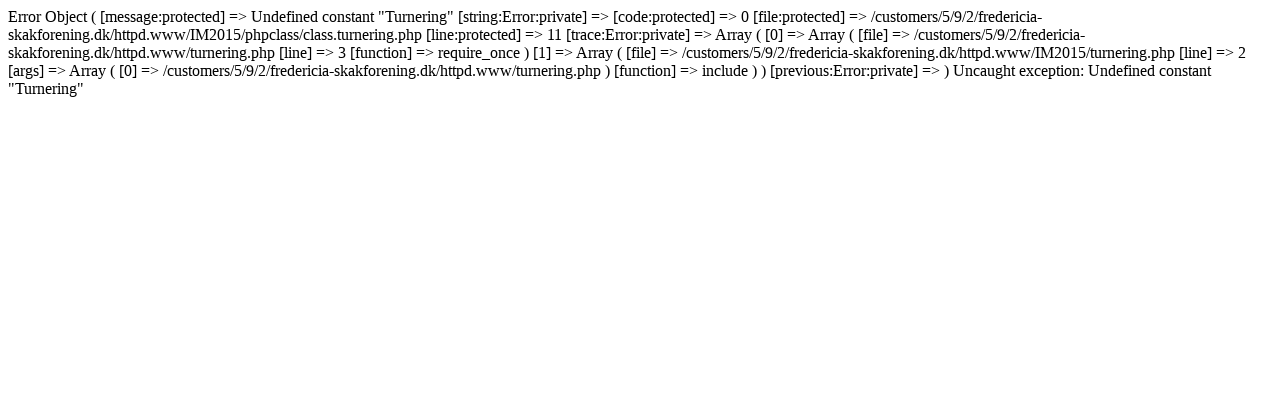

--- FILE ---
content_type: text/html; charset=UTF-8
request_url: http://www.fredericia-skakforening.dk/IM2015/turnering.php?TurnID=27
body_size: 354
content:
Error Object
(
    [message:protected] => Undefined constant "Turnering"
    [string:Error:private] => 
    [code:protected] => 0
    [file:protected] => /customers/5/9/2/fredericia-skakforening.dk/httpd.www/IM2015/phpclass/class.turnering.php
    [line:protected] => 11
    [trace:Error:private] => Array
        (
            [0] => Array
                (
                    [file] => /customers/5/9/2/fredericia-skakforening.dk/httpd.www/turnering.php
                    [line] => 3
                    [function] => require_once
                )

            [1] => Array
                (
                    [file] => /customers/5/9/2/fredericia-skakforening.dk/httpd.www/IM2015/turnering.php
                    [line] => 2
                    [args] => Array
                        (
                            [0] => /customers/5/9/2/fredericia-skakforening.dk/httpd.www/turnering.php
                        )

                    [function] => include
                )

        )

    [previous:Error:private] => 
)
Uncaught exception: Undefined constant "Turnering"
